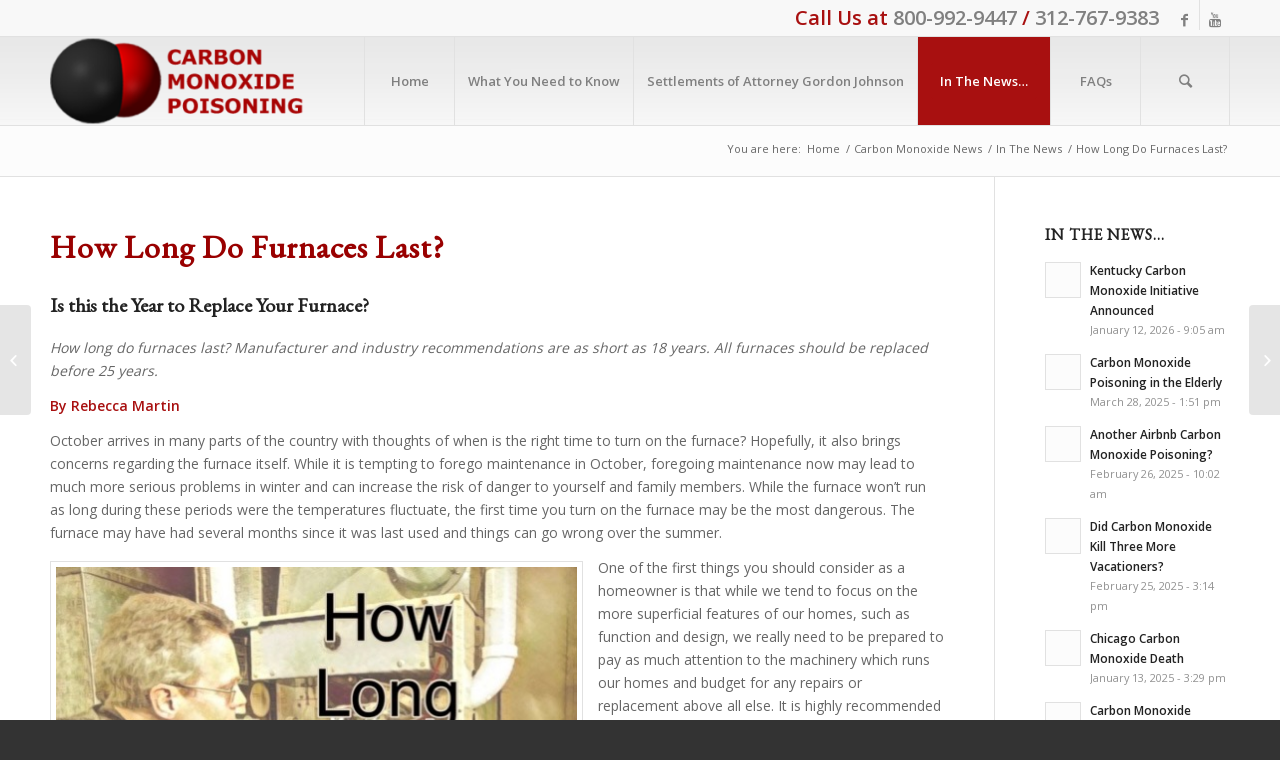

--- FILE ---
content_type: text/html; charset=UTF-8
request_url: https://carbonmonoxide.com/2023/10/how-long-do-furnaces-last.html
body_size: 22774
content:
<!DOCTYPE html><html
lang=en-US class="html_stretched responsive av-preloader-disabled av-default-lightbox  html_header_top html_logo_left html_main_nav_header html_menu_right html_slim html_header_sticky html_header_shrinking html_header_topbar_active html_mobile_menu_tablet html_header_searchicon html_content_align_center html_header_unstick_top_disabled html_header_stretch_disabled html_elegant-blog html_modern-blog html_av-overlay-full html_av-submenu-noclone html_entry_id_5188 av-no-preview html_text_menu_active "><head><meta
charset="UTF-8"><meta
name="viewport" content="width=device-width, initial-scale=1, maximum-scale=1"><meta
name='robots' content='index, follow, max-image-preview:large, max-snippet:-1, max-video-preview:-1'><title>How Long Do Furnaces Last? - Carbon Monoxide Poisoning</title><meta
name="description" content="How long do furnaces last? Manufacturer and industry recommendations are as short as 18 years. All should be replaced before 25 years."><link
rel=canonical href=https://carbonmonoxide.com/2023/10/how-long-do-furnaces-last.html><meta
property="og:locale" content="en_US"><meta
property="og:type" content="article"><meta
property="og:title" content="How Long Do Furnaces Last? - Carbon Monoxide Poisoning"><meta
property="og:description" content="How long do furnaces last? Manufacturer and industry recommendations are as short as 18 years. All should be replaced before 25 years."><meta
property="og:url" content="https://carbonmonoxide.com/2023/10/how-long-do-furnaces-last.html"><meta
property="og:site_name" content="Carbon Monoxide Poisoning"><meta
property="article:publisher" content="https://www.facebook.com/BrainInjuryLawGroup/"><meta
property="article:published_time" content="2023-10-11T17:01:11+00:00"><meta
property="article:modified_time" content="2023-11-13T19:39:09+00:00"><meta
property="og:image" content="https://carbonmonoxide.com/wp-content/uploads/2023/10/How-Long-do-Furnaces-Last.jpg"><meta
name="author" content="Attorney Gordon Johnson"><meta
name="twitter:card" content="summary_large_image"><meta
name="twitter:label1" content="Written by"><meta
name="twitter:data1" content="Attorney Gordon Johnson"><meta
name="twitter:label2" content="Est. reading time"><meta
name="twitter:data2" content="10 minutes"> <script type=application/ld+json class=yoast-schema-graph>{"@context":"https://schema.org","@graph":[{"@type":"Article","@id":"https://carbonmonoxide.com/2023/10/how-long-do-furnaces-last.html#article","isPartOf":{"@id":"https://carbonmonoxide.com/2023/10/how-long-do-furnaces-last.html"},"author":{"name":"Attorney Gordon Johnson","@id":"https://carbonmonoxide.com/#/schema/person/0c1be2d78c1b2388066b8aec17c598a2"},"headline":"How Long Do Furnaces Last?","datePublished":"2023-10-11T17:01:11+00:00","dateModified":"2023-11-13T19:39:09+00:00","mainEntityOfPage":{"@id":"https://carbonmonoxide.com/2023/10/how-long-do-furnaces-last.html"},"wordCount":2123,"commentCount":0,"publisher":{"@id":"https://carbonmonoxide.com/#organization"},"image":{"@id":"https://carbonmonoxide.com/2023/10/how-long-do-furnaces-last.html#primaryimage"},"thumbnailUrl":"https://carbonmonoxide.com/wp-content/uploads/2023/10/How-Long-do-Furnaces-Last.jpg","articleSection":["In The News"],"inLanguage":"en-US","potentialAction":[{"@type":"CommentAction","name":"Comment","target":["https://carbonmonoxide.com/2023/10/how-long-do-furnaces-last.html#respond"]}]},{"@type":"WebPage","@id":"https://carbonmonoxide.com/2023/10/how-long-do-furnaces-last.html","url":"https://carbonmonoxide.com/2023/10/how-long-do-furnaces-last.html","name":"How Long Do Furnaces Last? - Carbon Monoxide Poisoning","isPartOf":{"@id":"https://carbonmonoxide.com/#website"},"primaryImageOfPage":{"@id":"https://carbonmonoxide.com/2023/10/how-long-do-furnaces-last.html#primaryimage"},"image":{"@id":"https://carbonmonoxide.com/2023/10/how-long-do-furnaces-last.html#primaryimage"},"thumbnailUrl":"https://carbonmonoxide.com/wp-content/uploads/2023/10/How-Long-do-Furnaces-Last.jpg","datePublished":"2023-10-11T17:01:11+00:00","dateModified":"2023-11-13T19:39:09+00:00","description":"How long do furnaces last? Manufacturer and industry recommendations are as short as 18 years. All should be replaced before 25 years.","breadcrumb":{"@id":"https://carbonmonoxide.com/2023/10/how-long-do-furnaces-last.html#breadcrumb"},"inLanguage":"en-US","potentialAction":[{"@type":"ReadAction","target":["https://carbonmonoxide.com/2023/10/how-long-do-furnaces-last.html"]}]},{"@type":"ImageObject","inLanguage":"en-US","@id":"https://carbonmonoxide.com/2023/10/how-long-do-furnaces-last.html#primaryimage","url":"https://carbonmonoxide.com/wp-content/uploads/2023/10/How-Long-do-Furnaces-Last.jpg","contentUrl":"https://carbonmonoxide.com/wp-content/uploads/2023/10/How-Long-do-Furnaces-Last.jpg","width":523,"height":401},{"@type":"BreadcrumbList","@id":"https://carbonmonoxide.com/2023/10/how-long-do-furnaces-last.html#breadcrumb","itemListElement":[{"@type":"ListItem","position":1,"name":"Home","item":"https://carbonmonoxide.com/carbon-monoxide-alarming-get-out"},{"@type":"ListItem","position":2,"name":"How Long Do Furnaces Last?"}]},{"@type":"WebSite","@id":"https://carbonmonoxide.com/#website","url":"https://carbonmonoxide.com/","name":"Carbon Monoxide Poisoning","description":"","publisher":{"@id":"https://carbonmonoxide.com/#organization"},"potentialAction":[{"@type":"SearchAction","target":{"@type":"EntryPoint","urlTemplate":"https://carbonmonoxide.com/?s={search_term_string}"},"query-input":{"@type":"PropertyValueSpecification","valueRequired":true,"valueName":"search_term_string"}}],"inLanguage":"en-US"},{"@type":"Organization","@id":"https://carbonmonoxide.com/#organization","name":"The Brain Injury Law Group","url":"https://carbonmonoxide.com/","logo":{"@type":"ImageObject","inLanguage":"en-US","@id":"https://carbonmonoxide.com/#/schema/logo/image/","url":"https://carbonmonoxide.com/wp-content/uploads/2017/02/logo.png","contentUrl":"https://carbonmonoxide.com/wp-content/uploads/2017/02/logo.png","width":210,"height":151,"caption":"The Brain Injury Law Group"},"image":{"@id":"https://carbonmonoxide.com/#/schema/logo/image/"},"sameAs":["https://www.facebook.com/BrainInjuryLawGroup/"]},{"@type":"Person","@id":"https://carbonmonoxide.com/#/schema/person/0c1be2d78c1b2388066b8aec17c598a2","name":"Attorney Gordon Johnson","image":{"@type":"ImageObject","inLanguage":"en-US","@id":"https://carbonmonoxide.com/#/schema/person/image/","url":"https://secure.gravatar.com/avatar/ed4f3ab71dec1a856724f965e0fb35e567125a9a212a401c3cf9357dd1b8c83d?s=96&d=mm&r=g","contentUrl":"https://secure.gravatar.com/avatar/ed4f3ab71dec1a856724f965e0fb35e567125a9a212a401c3cf9357dd1b8c83d?s=96&d=mm&r=g","caption":"Attorney Gordon Johnson"},"description":"Attorney Gordon Johnson is one of the nations leading brain injury advocates. He is Past-Chair of the TBILG, a national group of more than 150 brain injury advocates. He has spoken at numerous brain injury seminars and is the author of some of the most read brain injury web pages on the internet.","sameAs":["http://gordonjohnson.com"],"url":"https://carbonmonoxide.com/author/gjohnson"}]}</script> <link
rel=alternate type=application/rss+xml title="Carbon Monoxide Poisoning &raquo; Feed" href=https://carbonmonoxide.com/feed><link
rel=alternate type=application/rss+xml title="Carbon Monoxide Poisoning &raquo; Comments Feed" href=https://carbonmonoxide.com/comments/feed><link
rel=alternate type=application/rss+xml title="Carbon Monoxide Poisoning &raquo; How Long Do Furnaces Last? Comments Feed" href=https://carbonmonoxide.com/2023/10/how-long-do-furnaces-last.html/feed><link
rel=alternate title="oEmbed (JSON)" type=application/json+oembed href="https://carbonmonoxide.com/wp-json/oembed/1.0/embed?url=https%3A%2F%2Fcarbonmonoxide.com%2F2023%2F10%2Fhow-long-do-furnaces-last.html"><link
rel=alternate title="oEmbed (XML)" type=text/xml+oembed href="https://carbonmonoxide.com/wp-json/oembed/1.0/embed?url=https%3A%2F%2Fcarbonmonoxide.com%2F2023%2F10%2Fhow-long-do-furnaces-last.html&#038;format=xml"><style id=wp-img-auto-sizes-contain-inline-css>img:is([sizes=auto i],[sizes^="auto," i]){contain-intrinsic-size:3000px 1500px}
/*# sourceURL=wp-img-auto-sizes-contain-inline-css */</style><style id=wp-emoji-styles-inline-css>img.wp-smiley, img.emoji {
		display: inline !important;
		border: none !important;
		box-shadow: none !important;
		height: 1em !important;
		width: 1em !important;
		margin: 0 0.07em !important;
		vertical-align: -0.1em !important;
		background: none !important;
		padding: 0 !important;
	}
/*# sourceURL=wp-emoji-styles-inline-css */</style><style id=wp-block-library-inline-css>/*<![CDATA[*/:root{--wp-block-synced-color:#7a00df;--wp-block-synced-color--rgb:122,0,223;--wp-bound-block-color:var(--wp-block-synced-color);--wp-editor-canvas-background:#ddd;--wp-admin-theme-color:#007cba;--wp-admin-theme-color--rgb:0,124,186;--wp-admin-theme-color-darker-10:#006ba1;--wp-admin-theme-color-darker-10--rgb:0,107,160.5;--wp-admin-theme-color-darker-20:#005a87;--wp-admin-theme-color-darker-20--rgb:0,90,135;--wp-admin-border-width-focus:2px}@media (min-resolution:192dpi){:root{--wp-admin-border-width-focus:1.5px}}.wp-element-button{cursor:pointer}:root .has-very-light-gray-background-color{background-color:#eee}:root .has-very-dark-gray-background-color{background-color:#313131}:root .has-very-light-gray-color{color:#eee}:root .has-very-dark-gray-color{color:#313131}:root .has-vivid-green-cyan-to-vivid-cyan-blue-gradient-background{background:linear-gradient(135deg,#00d084,#0693e3)}:root .has-purple-crush-gradient-background{background:linear-gradient(135deg,#34e2e4,#4721fb 50%,#ab1dfe)}:root .has-hazy-dawn-gradient-background{background:linear-gradient(135deg,#faaca8,#dad0ec)}:root .has-subdued-olive-gradient-background{background:linear-gradient(135deg,#fafae1,#67a671)}:root .has-atomic-cream-gradient-background{background:linear-gradient(135deg,#fdd79a,#004a59)}:root .has-nightshade-gradient-background{background:linear-gradient(135deg,#330968,#31cdcf)}:root .has-midnight-gradient-background{background:linear-gradient(135deg,#020381,#2874fc)}:root{--wp--preset--font-size--normal:16px;--wp--preset--font-size--huge:42px}.has-regular-font-size{font-size:1em}.has-larger-font-size{font-size:2.625em}.has-normal-font-size{font-size:var(--wp--preset--font-size--normal)}.has-huge-font-size{font-size:var(--wp--preset--font-size--huge)}.has-text-align-center{text-align:center}.has-text-align-left{text-align:left}.has-text-align-right{text-align:right}.has-fit-text{white-space:nowrap!important}#end-resizable-editor-section{display:none}.aligncenter{clear:both}.items-justified-left{justify-content:flex-start}.items-justified-center{justify-content:center}.items-justified-right{justify-content:flex-end}.items-justified-space-between{justify-content:space-between}.screen-reader-text{border:0;clip-path:inset(50%);height:1px;margin:-1px;overflow:hidden;padding:0;position:absolute;width:1px;word-wrap:normal!important}.screen-reader-text:focus{background-color:#ddd;clip-path:none;color:#444;display:block;font-size:1em;height:auto;left:5px;line-height:normal;padding:15px 23px 14px;text-decoration:none;top:5px;width:auto;z-index:100000}html :where(.has-border-color){border-style:solid}html :where([style*=border-top-color]){border-top-style:solid}html :where([style*=border-right-color]){border-right-style:solid}html :where([style*=border-bottom-color]){border-bottom-style:solid}html :where([style*=border-left-color]){border-left-style:solid}html :where([style*=border-width]){border-style:solid}html :where([style*=border-top-width]){border-top-style:solid}html :where([style*=border-right-width]){border-right-style:solid}html :where([style*=border-bottom-width]){border-bottom-style:solid}html :where([style*=border-left-width]){border-left-style:solid}html :where(img[class*=wp-image-]){height:auto;max-width:100%}:where(figure){margin:0 0 1em}html :where(.is-position-sticky){--wp-admin--admin-bar--position-offset:var(--wp-admin--admin-bar--height,0px)}@media screen and (max-width:600px){html :where(.is-position-sticky){--wp-admin--admin-bar--position-offset:0px}}

/*# sourceURL=wp-block-library-inline-css *//*]]>*/</style><style id=global-styles-inline-css>/*<![CDATA[*/:root{--wp--preset--aspect-ratio--square: 1;--wp--preset--aspect-ratio--4-3: 4/3;--wp--preset--aspect-ratio--3-4: 3/4;--wp--preset--aspect-ratio--3-2: 3/2;--wp--preset--aspect-ratio--2-3: 2/3;--wp--preset--aspect-ratio--16-9: 16/9;--wp--preset--aspect-ratio--9-16: 9/16;--wp--preset--color--black: #000000;--wp--preset--color--cyan-bluish-gray: #abb8c3;--wp--preset--color--white: #ffffff;--wp--preset--color--pale-pink: #f78da7;--wp--preset--color--vivid-red: #cf2e2e;--wp--preset--color--luminous-vivid-orange: #ff6900;--wp--preset--color--luminous-vivid-amber: #fcb900;--wp--preset--color--light-green-cyan: #7bdcb5;--wp--preset--color--vivid-green-cyan: #00d084;--wp--preset--color--pale-cyan-blue: #8ed1fc;--wp--preset--color--vivid-cyan-blue: #0693e3;--wp--preset--color--vivid-purple: #9b51e0;--wp--preset--gradient--vivid-cyan-blue-to-vivid-purple: linear-gradient(135deg,rgb(6,147,227) 0%,rgb(155,81,224) 100%);--wp--preset--gradient--light-green-cyan-to-vivid-green-cyan: linear-gradient(135deg,rgb(122,220,180) 0%,rgb(0,208,130) 100%);--wp--preset--gradient--luminous-vivid-amber-to-luminous-vivid-orange: linear-gradient(135deg,rgb(252,185,0) 0%,rgb(255,105,0) 100%);--wp--preset--gradient--luminous-vivid-orange-to-vivid-red: linear-gradient(135deg,rgb(255,105,0) 0%,rgb(207,46,46) 100%);--wp--preset--gradient--very-light-gray-to-cyan-bluish-gray: linear-gradient(135deg,rgb(238,238,238) 0%,rgb(169,184,195) 100%);--wp--preset--gradient--cool-to-warm-spectrum: linear-gradient(135deg,rgb(74,234,220) 0%,rgb(151,120,209) 20%,rgb(207,42,186) 40%,rgb(238,44,130) 60%,rgb(251,105,98) 80%,rgb(254,248,76) 100%);--wp--preset--gradient--blush-light-purple: linear-gradient(135deg,rgb(255,206,236) 0%,rgb(152,150,240) 100%);--wp--preset--gradient--blush-bordeaux: linear-gradient(135deg,rgb(254,205,165) 0%,rgb(254,45,45) 50%,rgb(107,0,62) 100%);--wp--preset--gradient--luminous-dusk: linear-gradient(135deg,rgb(255,203,112) 0%,rgb(199,81,192) 50%,rgb(65,88,208) 100%);--wp--preset--gradient--pale-ocean: linear-gradient(135deg,rgb(255,245,203) 0%,rgb(182,227,212) 50%,rgb(51,167,181) 100%);--wp--preset--gradient--electric-grass: linear-gradient(135deg,rgb(202,248,128) 0%,rgb(113,206,126) 100%);--wp--preset--gradient--midnight: linear-gradient(135deg,rgb(2,3,129) 0%,rgb(40,116,252) 100%);--wp--preset--font-size--small: 13px;--wp--preset--font-size--medium: 20px;--wp--preset--font-size--large: 36px;--wp--preset--font-size--x-large: 42px;--wp--preset--spacing--20: 0.44rem;--wp--preset--spacing--30: 0.67rem;--wp--preset--spacing--40: 1rem;--wp--preset--spacing--50: 1.5rem;--wp--preset--spacing--60: 2.25rem;--wp--preset--spacing--70: 3.38rem;--wp--preset--spacing--80: 5.06rem;--wp--preset--shadow--natural: 6px 6px 9px rgba(0, 0, 0, 0.2);--wp--preset--shadow--deep: 12px 12px 50px rgba(0, 0, 0, 0.4);--wp--preset--shadow--sharp: 6px 6px 0px rgba(0, 0, 0, 0.2);--wp--preset--shadow--outlined: 6px 6px 0px -3px rgb(255, 255, 255), 6px 6px rgb(0, 0, 0);--wp--preset--shadow--crisp: 6px 6px 0px rgb(0, 0, 0);}:where(.is-layout-flex){gap: 0.5em;}:where(.is-layout-grid){gap: 0.5em;}body .is-layout-flex{display: flex;}.is-layout-flex{flex-wrap: wrap;align-items: center;}.is-layout-flex > :is(*, div){margin: 0;}body .is-layout-grid{display: grid;}.is-layout-grid > :is(*, div){margin: 0;}:where(.wp-block-columns.is-layout-flex){gap: 2em;}:where(.wp-block-columns.is-layout-grid){gap: 2em;}:where(.wp-block-post-template.is-layout-flex){gap: 1.25em;}:where(.wp-block-post-template.is-layout-grid){gap: 1.25em;}.has-black-color{color: var(--wp--preset--color--black) !important;}.has-cyan-bluish-gray-color{color: var(--wp--preset--color--cyan-bluish-gray) !important;}.has-white-color{color: var(--wp--preset--color--white) !important;}.has-pale-pink-color{color: var(--wp--preset--color--pale-pink) !important;}.has-vivid-red-color{color: var(--wp--preset--color--vivid-red) !important;}.has-luminous-vivid-orange-color{color: var(--wp--preset--color--luminous-vivid-orange) !important;}.has-luminous-vivid-amber-color{color: var(--wp--preset--color--luminous-vivid-amber) !important;}.has-light-green-cyan-color{color: var(--wp--preset--color--light-green-cyan) !important;}.has-vivid-green-cyan-color{color: var(--wp--preset--color--vivid-green-cyan) !important;}.has-pale-cyan-blue-color{color: var(--wp--preset--color--pale-cyan-blue) !important;}.has-vivid-cyan-blue-color{color: var(--wp--preset--color--vivid-cyan-blue) !important;}.has-vivid-purple-color{color: var(--wp--preset--color--vivid-purple) !important;}.has-black-background-color{background-color: var(--wp--preset--color--black) !important;}.has-cyan-bluish-gray-background-color{background-color: var(--wp--preset--color--cyan-bluish-gray) !important;}.has-white-background-color{background-color: var(--wp--preset--color--white) !important;}.has-pale-pink-background-color{background-color: var(--wp--preset--color--pale-pink) !important;}.has-vivid-red-background-color{background-color: var(--wp--preset--color--vivid-red) !important;}.has-luminous-vivid-orange-background-color{background-color: var(--wp--preset--color--luminous-vivid-orange) !important;}.has-luminous-vivid-amber-background-color{background-color: var(--wp--preset--color--luminous-vivid-amber) !important;}.has-light-green-cyan-background-color{background-color: var(--wp--preset--color--light-green-cyan) !important;}.has-vivid-green-cyan-background-color{background-color: var(--wp--preset--color--vivid-green-cyan) !important;}.has-pale-cyan-blue-background-color{background-color: var(--wp--preset--color--pale-cyan-blue) !important;}.has-vivid-cyan-blue-background-color{background-color: var(--wp--preset--color--vivid-cyan-blue) !important;}.has-vivid-purple-background-color{background-color: var(--wp--preset--color--vivid-purple) !important;}.has-black-border-color{border-color: var(--wp--preset--color--black) !important;}.has-cyan-bluish-gray-border-color{border-color: var(--wp--preset--color--cyan-bluish-gray) !important;}.has-white-border-color{border-color: var(--wp--preset--color--white) !important;}.has-pale-pink-border-color{border-color: var(--wp--preset--color--pale-pink) !important;}.has-vivid-red-border-color{border-color: var(--wp--preset--color--vivid-red) !important;}.has-luminous-vivid-orange-border-color{border-color: var(--wp--preset--color--luminous-vivid-orange) !important;}.has-luminous-vivid-amber-border-color{border-color: var(--wp--preset--color--luminous-vivid-amber) !important;}.has-light-green-cyan-border-color{border-color: var(--wp--preset--color--light-green-cyan) !important;}.has-vivid-green-cyan-border-color{border-color: var(--wp--preset--color--vivid-green-cyan) !important;}.has-pale-cyan-blue-border-color{border-color: var(--wp--preset--color--pale-cyan-blue) !important;}.has-vivid-cyan-blue-border-color{border-color: var(--wp--preset--color--vivid-cyan-blue) !important;}.has-vivid-purple-border-color{border-color: var(--wp--preset--color--vivid-purple) !important;}.has-vivid-cyan-blue-to-vivid-purple-gradient-background{background: var(--wp--preset--gradient--vivid-cyan-blue-to-vivid-purple) !important;}.has-light-green-cyan-to-vivid-green-cyan-gradient-background{background: var(--wp--preset--gradient--light-green-cyan-to-vivid-green-cyan) !important;}.has-luminous-vivid-amber-to-luminous-vivid-orange-gradient-background{background: var(--wp--preset--gradient--luminous-vivid-amber-to-luminous-vivid-orange) !important;}.has-luminous-vivid-orange-to-vivid-red-gradient-background{background: var(--wp--preset--gradient--luminous-vivid-orange-to-vivid-red) !important;}.has-very-light-gray-to-cyan-bluish-gray-gradient-background{background: var(--wp--preset--gradient--very-light-gray-to-cyan-bluish-gray) !important;}.has-cool-to-warm-spectrum-gradient-background{background: var(--wp--preset--gradient--cool-to-warm-spectrum) !important;}.has-blush-light-purple-gradient-background{background: var(--wp--preset--gradient--blush-light-purple) !important;}.has-blush-bordeaux-gradient-background{background: var(--wp--preset--gradient--blush-bordeaux) !important;}.has-luminous-dusk-gradient-background{background: var(--wp--preset--gradient--luminous-dusk) !important;}.has-pale-ocean-gradient-background{background: var(--wp--preset--gradient--pale-ocean) !important;}.has-electric-grass-gradient-background{background: var(--wp--preset--gradient--electric-grass) !important;}.has-midnight-gradient-background{background: var(--wp--preset--gradient--midnight) !important;}.has-small-font-size{font-size: var(--wp--preset--font-size--small) !important;}.has-medium-font-size{font-size: var(--wp--preset--font-size--medium) !important;}.has-large-font-size{font-size: var(--wp--preset--font-size--large) !important;}.has-x-large-font-size{font-size: var(--wp--preset--font-size--x-large) !important;}
/*# sourceURL=global-styles-inline-css *//*]]>*/</style><style id=classic-theme-styles-inline-css>/*! This file is auto-generated */
.wp-block-button__link{color:#fff;background-color:#32373c;border-radius:9999px;box-shadow:none;text-decoration:none;padding:calc(.667em + 2px) calc(1.333em + 2px);font-size:1.125em}.wp-block-file__button{background:#32373c;color:#fff;text-decoration:none}
/*# sourceURL=/wp-includes/css/classic-themes.min.css */</style><link
rel=stylesheet href=https://carbonmonoxide.com/wp-content/cache/minify/1b77c.css media=all> <script src=https://carbonmonoxide.com/wp-content/cache/minify/818c0.js></script> <link
rel=https://api.w.org/ href=https://carbonmonoxide.com/wp-json/ ><link
rel=alternate title=JSON type=application/json href=https://carbonmonoxide.com/wp-json/wp/v2/posts/5188><link
rel=EditURI type=application/rsd+xml title=RSD href=https://carbonmonoxide.com/xmlrpc.php?rsd><link
rel=shortlink href='https://carbonmonoxide.com/?p=5188'> <script>(function(url){
	if(/(?:Chrome\/26\.0\.1410\.63 Safari\/537\.31|WordfenceTestMonBot)/.test(navigator.userAgent)){ return; }
	var addEvent = function(evt, handler) {
		if (window.addEventListener) {
			document.addEventListener(evt, handler, false);
		} else if (window.attachEvent) {
			document.attachEvent('on' + evt, handler);
		}
	};
	var removeEvent = function(evt, handler) {
		if (window.removeEventListener) {
			document.removeEventListener(evt, handler, false);
		} else if (window.detachEvent) {
			document.detachEvent('on' + evt, handler);
		}
	};
	var evts = 'contextmenu dblclick drag dragend dragenter dragleave dragover dragstart drop keydown keypress keyup mousedown mousemove mouseout mouseover mouseup mousewheel scroll'.split(' ');
	var logHuman = function() {
		if (window.wfLogHumanRan) { return; }
		window.wfLogHumanRan = true;
		var wfscr = document.createElement('script');
		wfscr.type = 'text/javascript';
		wfscr.async = true;
		wfscr.src = url + '&r=' + Math.random();
		(document.getElementsByTagName('head')[0]||document.getElementsByTagName('body')[0]).appendChild(wfscr);
		for (var i = 0; i < evts.length; i++) {
			removeEvent(evts[i], logHuman);
		}
	};
	for (var i = 0; i < evts.length; i++) {
		addEvent(evts[i], logHuman);
	}
})('//carbonmonoxide.com/?wordfence_lh=1&hid=63A5A89EF263D712D9718EA874A933E9');</script><link
rel=profile href=http://gmpg.org/xfn/11><link
rel=alternate type=application/rss+xml title="Carbon Monoxide Poisoning RSS2 Feed" href=https://carbonmonoxide.com/feed><link
rel=pingback href=https://carbonmonoxide.com/xmlrpc.php>
<!--[if lt IE 9]><script src=https://carbonmonoxide.com/wp-content/themes/enfold/js/html5shiv.js></script><![endif]--><link
rel=icon href=https://carbonmonoxide.com/wp-content/uploads/2017/02/comodule-300x300.png type=image/png> <script>'use strict';var avia_is_mobile=!1;if(/Android|webOS|iPhone|iPad|iPod|BlackBerry|IEMobile|Opera Mini/i.test(navigator.userAgent)&&'ontouchstart' in document.documentElement){avia_is_mobile=!0;document.documentElement.className+=' avia_mobile '}
else{document.documentElement.className+=' avia_desktop '};document.documentElement.className+=' js_active ';(function(){var e=['-webkit-','-moz-','-ms-',''],n='';for(var t in e){if(e[t]+'transform' in document.documentElement.style){document.documentElement.className+=' avia_transform ';n=e[t]+'transform'};if(e[t]+'perspective' in document.documentElement.style)document.documentElement.className+=' avia_transform3d '};if(typeof document.getElementsByClassName=='function'&&typeof document.documentElement.getBoundingClientRect=='function'&&avia_is_mobile==!1){if(n&&window.innerHeight>0){setTimeout(function(){var e=0,o={},a=0,t=document.getElementsByClassName('av-parallax'),i=window.pageYOffset||document.documentElement.scrollTop;for(e=0;e<t.length;e++){t[e].style.top='0px';o=t[e].getBoundingClientRect();a=Math.ceil((window.innerHeight+i-o.top)*0.3);t[e].style[n]='translate(0px, '+a+'px)';t[e].style.top='auto';t[e].className+=' enabled-parallax '}},50)}}})();</script><link
rel=icon href=https://carbonmonoxide.com/wp-content/uploads/2017/02/comodule-36x36.png sizes=32x32><link
rel=icon href=https://carbonmonoxide.com/wp-content/uploads/2017/02/comodule-300x300.png sizes=192x192><link
rel=apple-touch-icon href=https://carbonmonoxide.com/wp-content/uploads/2017/02/comodule-180x180.png><meta
name="msapplication-TileImage" content="https://carbonmonoxide.com/wp-content/uploads/2017/02/comodule-300x300.png"><style id=wp-custom-css>.single h1 { 
	color: #990000;
	font-size: 32px !important;
	margin: 0 !important;
}
.single h2 { 
	color: #333;
	font-size: 22px !important;
	margin-top: -10px !important;
	margin-bottom: 20px;
}

.page-id-5745 .su-post-meta {
	display: none;
}

header.entry-content-header {
	margin-bottom: 30px;
}
header .page-thumb img {
	max-width: 1000px;
	width: 100%; 
	max-height: 640px;
}

.entry-content h2 {
	margin: 20px auto;
}

.entry-content h3 {
	margin: 10px 0 20px 0;
}</style><style>@font-face {font-family: 'entypo-fontello'; font-weight: normal; font-style: normal;
src: url('https://carbonmonoxide.com/wp-content/themes/enfold/config-templatebuilder/avia-template-builder/assets/fonts/entypo-fontello.eot');
src: url('https://carbonmonoxide.com/wp-content/themes/enfold/config-templatebuilder/avia-template-builder/assets/fonts/entypo-fontello.eot?#iefix') format('embedded-opentype'), 
url('https://carbonmonoxide.com/wp-content/themes/enfold/config-templatebuilder/avia-template-builder/assets/fonts/entypo-fontello.woff') format('woff'), 
url('https://carbonmonoxide.com/wp-content/themes/enfold/config-templatebuilder/avia-template-builder/assets/fonts/entypo-fontello.ttf') format('truetype'), 
url('https://carbonmonoxide.com/wp-content/themes/enfold/config-templatebuilder/avia-template-builder/assets/fonts/entypo-fontello.svg#entypo-fontello') format('svg');
} #top .avia-font-entypo-fontello, body .avia-font-entypo-fontello, html body [data-av_iconfont='entypo-fontello']:before{ font-family: 'entypo-fontello'; }</style>
 <script async src="https://www.googletagmanager.com/gtag/js?id=G-6RL0084369"></script> <script>window.dataLayer = window.dataLayer || []; function gtag(){dataLayer.push(arguments);} gtag('js', new Date()); gtag('config', 'G-6RL0084369');</script>  <script>function gtag_report_conversion(url) {
  var callback = function () {
    if (typeof(url) != 'undefined') {
      window.location = url;
    }
  };
  gtag('event', 'conversion', {
      'send_to': 'AW-941699764/oJqgCMTn3aEDELTlhMED',
      'event_callback': callback
  });
  return false;
}</script>  <script>(function(w,d,s,l,i){w[l]=w[l]||[];w[l].push({'gtm.start':new Date().getTime(),event:'gtm.js'});var f=d.getElementsByTagName(s)[0],j=d.createElement(s),dl=l!='dataLayer'?'&l='+l:'';j.async=true;j.src='https://www.googletagmanager.com/gtm.js?id='+i+dl;f.parentNode.insertBefore(j,f);})(window,document,'script','dataLayer','GTM-M8X2D7C9');</script> </head><body
id=top class="wp-singular post-template-default single single-post postid-5188 single-format-standard wp-theme-enfold  rtl_columns stretched eb_garamond open_sans" itemscope=itemscope itemtype=https://schema.org/WebPage >
<noscript><iframe
src="https://www.googletagmanager.com/ns.html?id=GTM-M8X2D7C9" height=0 width=0 style=display:none;visibility:hidden></iframe></noscript><div
id=wrap_all><header
id=header class='all_colors header_color light_bg_color  av_header_top av_logo_left av_main_nav_header av_menu_right av_slim av_header_sticky av_header_shrinking av_header_stretch_disabled av_mobile_menu_tablet av_header_searchicon av_header_unstick_top_disabled av_seperator_big_border av_bottom_nav_disabled '  role=banner itemscope=itemscope itemtype=https://schema.org/WPHeader ><div
id=header_meta class='container_wrap container_wrap_meta  av_icon_active_right av_extra_header_active av_secondary_left av_phone_active_right av_entry_id_5188'><div
class=container><ul
class='noLightbox social_bookmarks icon_count_2'><li
class='social_bookmarks_facebook av-social-link-facebook social_icon_1'><a
target=_blank href=https://www.facebook.com/BrainInjuryLawGroup/ aria-hidden=true data-av_icon= data-av_iconfont=entypo-fontello title=Facebook><span
class=avia_hidden_link_text>Facebook</span></a></li><li
class='social_bookmarks_youtube av-social-link-youtube social_icon_2'><a
target=_blank href=https://www.youtube.com/channel/UCPuhPbzzBNvp_tPom-XmRNQ aria-hidden=true data-av_icon= data-av_iconfont=entypo-fontello title=Youtube><span
class=avia_hidden_link_text>Youtube</span></a></li></ul><div
class='phone-info '><span>Call Us at <a
href=tel:800-992-9447 onclick="gtag_report_conversion('AW-941699764')">800-992-9447</a> / <a
href=tel:312-767-9383 onclick="gtag_report_conversion('AW-941699764')">312-767-9383</a></span></div></div></div><div
id=header_main class='container_wrap container_wrap_logo'><div
class='container av-logo-container'><div
class=inner-container><span
class=logo><a
href=https://carbonmonoxide.com/ ><img
height=100 width=300 src=https://carbonmonoxide.com/wp-content/uploads/2017/02/co-site-logo-300x104.png alt='Carbon Monoxide Poisoning'></a></span><nav
class=main_menu data-selectname='Select a page'  role=navigation itemscope=itemscope itemtype=https://schema.org/SiteNavigationElement ><div
class="avia-menu av-main-nav-wrap"><ul
id=avia-menu class="menu av-main-nav"><li
id=menu-item-25 class="menu-item menu-item-type-post_type menu-item-object-page menu-item-home menu-item-top-level menu-item-top-level-1"><a
href=https://carbonmonoxide.com/ itemprop=url><span
class=avia-bullet></span><span
class=avia-menu-text>Home</span><span
class=avia-menu-fx><span
class=avia-arrow-wrap><span
class=avia-arrow></span></span></span></a></li>
<li
id=menu-item-2323 class="menu-item menu-item-type-custom menu-item-object-custom menu-item-has-children menu-item-mega-parent  menu-item-top-level menu-item-top-level-2"><a
href=# itemprop=url><span
class=avia-bullet></span><span
class=avia-menu-text>What You Need to Know</span><span
class=avia-menu-fx><span
class=avia-arrow-wrap><span
class=avia-arrow></span></span></span></a><div
class='avia_mega_div avia_mega3 nine units'><ul
class=sub-menu>
<li
id=menu-item-2414 class="menu-item menu-item-type-custom menu-item-object-custom menu-item-has-children avia_mega_menu_columns_3 three units  avia_mega_menu_columns_first"><span
class='mega_menu_title heading-color av-special-font'>Where Can It Happen</span><ul
class=sub-menu>
<li
id=menu-item-2317 class="menu-item menu-item-type-post_type menu-item-object-page menu-item-has-children"><a
href=https://carbonmonoxide.com/carbon-monoxide-indoors-will-cause-poisoning itemprop=url><span
class=avia-bullet></span><span
class=avia-menu-text>Exposure Indoors</span></a><ul
class=sub-menu>
<li
id=menu-item-3335 class="menu-item menu-item-type-post_type menu-item-object-page"><a
href=https://carbonmonoxide.com/furnaces-cause-carbon-monoxide itemprop=url><span
class=avia-bullet></span><span
class=avia-menu-text>Furnaces Cause Carbon Monoxide Poisoning</span></a></li>
<li
id=menu-item-2349 class="menu-item menu-item-type-post_type menu-item-object-page"><a
href=https://carbonmonoxide.com/negative-pressure-carbon-monoxide-poisoning itemprop=url><span
class=avia-bullet></span><span
class=avia-menu-text>Danger of Negative Pressure Key</span></a></li></ul>
</li>
<li
id=menu-item-2370 class="menu-item menu-item-type-post_type menu-item-object-page menu-item-has-children"><a
href=https://carbonmonoxide.com/carbon-monoxide-detectors-required-safety itemprop=url><span
class=avia-bullet></span><span
class=avia-menu-text>Carbon Monoxide Detectors are Required for Safety</span></a><ul
class=sub-menu>
<li
id=menu-item-6237 class="menu-item menu-item-type-post_type menu-item-object-page"><a
href=https://carbonmonoxide.com/carbon-monoxide-in-hotels itemprop=url><span
class=avia-bullet></span><span
class=avia-menu-text>Carbon Monoxide in Hotels</span></a></li>
<li
id=menu-item-6188 class="menu-item menu-item-type-post_type menu-item-object-page menu-item-has-children"><a
href=https://carbonmonoxide.com/faqs/how-does-carbon-monoxide-poisoning-in-apartment-complexes-happen itemprop=url><span
class=avia-bullet></span><span
class=avia-menu-text>Carbon Monoxide in Apartments</span></a><ul
class=sub-menu>
<li
id=menu-item-3708 class="menu-item menu-item-type-post_type menu-item-object-page"><a
href=https://carbonmonoxide.com/can-i-sue-landlord-for-carbon-monoxide-poisoning itemprop=url><span
class=avia-bullet></span><span
class=avia-menu-text>Can I Sue My Landlord for Carbon Monoxide Poisoning</span></a></li></ul>
</li></ul>
</li></ul>
</li>
<li
id=menu-item-2334 class="menu-item menu-item-type-custom menu-item-object-custom menu-item-has-children avia_mega_menu_columns_3 three units "><span
class='mega_menu_title heading-color av-special-font'>Symptoms and Causes</span><ul
class=sub-menu>
<li
id=menu-item-2322 class="menu-item menu-item-type-post_type menu-item-object-page"><a
href=https://carbonmonoxide.com/symptoms-of-carbon-monoxide-exposure-can-confused-causes itemprop=url><span
class=avia-bullet></span><span
class=avia-menu-text>Symptoms or Other Causes</span></a></li>
<li
id=menu-item-3333 class="menu-item menu-item-type-post_type menu-item-object-page"><a
href=https://carbonmonoxide.com/chronic-carbon-monoxide-poisoning itemprop=url><span
class=avia-bullet></span><span
class=avia-menu-text>Chronic Carbon Monoxide Poisoning</span></a></li>
<li
id=menu-item-2327 class="menu-item menu-item-type-post_type menu-item-object-page"><a
href=https://carbonmonoxide.com/brain-damage-from-carbon-monoxide-poisoning itemprop=url><span
class=avia-bullet></span><span
class=avia-menu-text>Brain Damage from Carbon Monoxide Poisoning</span></a></li>
<li
id=menu-item-3334 class="menu-item menu-item-type-post_type menu-item-object-page"><a
href=https://carbonmonoxide.com/dns-result-carbon-monoxide-poisoning itemprop=url><span
class=avia-bullet></span><span
class=avia-menu-text>DNS as a Result of Carbon Monoxide Poisoning</span></a></li>
<li
id=menu-item-3728 class="menu-item menu-item-type-post_type menu-item-object-page"><a
href=https://carbonmonoxide.com/mri-for-carbon-monoxide-diagnosis-is-making-strides itemprop=url><span
class=avia-bullet></span><span
class=avia-menu-text>MRI for Carbon Monoxide Diagnosis is Making Strides</span></a></li></ul>
</li>
<li
id=menu-item-2350 class="menu-item menu-item-type-post_type menu-item-object-page menu-item-has-children avia_mega_menu_columns_3 three units avia_mega_menu_columns_last"><span
class='mega_menu_title heading-color av-special-font'><a
href=https://carbonmonoxide.com/carbon-monoxide-lawsuits>Carbon Monoxide Lawsuits</a></span><ul
class=sub-menu>
<li
id=menu-item-3339 class="menu-item menu-item-type-post_type menu-item-object-page"><a
href=https://carbonmonoxide.com/carbon-monoxide-lawsuits itemprop=url><span
class=avia-bullet></span><span
class=avia-menu-text>Carbon Monoxide Lawsuits</span></a></li>
<li
id=menu-item-3337 class="menu-item menu-item-type-post_type menu-item-object-page"><a
href=https://carbonmonoxide.com/chicago-carbon-monoxide-attorney itemprop=url><span
class=avia-bullet></span><span
class=avia-menu-text>Chicago Carbon Monoxide Attorney</span></a></li>
<li
id=menu-item-3338 class="menu-item menu-item-type-post_type menu-item-object-page"><a
href=https://carbonmonoxide.com/carbon-monoxide-attorney-gordon-johnson itemprop=url><span
class=avia-bullet></span><span
class=avia-menu-text>Carbon Monoxide Attorney Gordon Johnson</span></a></li></ul>
</li></ul></div>
</li>
<li
id=menu-item-3621 class="menu-item menu-item-type-post_type menu-item-object-page menu-item-top-level menu-item-top-level-3"><a
href=https://carbonmonoxide.com/carbon-monoxide-settlements-of-attorney-gordon-johnson itemprop=url><span
class=avia-bullet></span><span
class=avia-menu-text>Settlements of Attorney Gordon Johnson</span><span
class=avia-menu-fx><span
class=avia-arrow-wrap><span
class=avia-arrow></span></span></span></a></li>
<li
id=menu-item-2304 class="menu-item menu-item-type-post_type menu-item-object-page current_page_parent av-menu-button av-menu-button-colored menu-item-mega-parent  menu-item-top-level menu-item-top-level-4 current-menu-item"><a
href=https://carbonmonoxide.com/news itemprop=url><span
class=avia-bullet></span><span
class=avia-menu-text>In The News&#8230;</span><span
class=avia-menu-subtext>Listing of Recent Articles, News and Literature Relating to Carbon Monoxide</span><span
class=avia-menu-fx><span
class=avia-arrow-wrap><span
class=avia-arrow></span></span></span></a></li>
<li
id=menu-item-5808 class="menu-item menu-item-type-post_type menu-item-object-page menu-item-has-children menu-item-mega-parent  menu-item-top-level menu-item-top-level-5"><a
href=https://carbonmonoxide.com/faqs itemprop=url><span
class=avia-bullet></span><span
class=avia-menu-text>FAQs</span><span
class=avia-menu-fx><span
class=avia-arrow-wrap><span
class=avia-arrow></span></span></span></a><div
class='avia_mega_div avia_mega4 twelve units'><ul
class=sub-menu>
<li
id=menu-item-6179 class="menu-item menu-item-type-custom menu-item-object-custom menu-item-has-children avia_mega_menu_columns_4 three units  avia_mega_menu_columns_first"><ul
class=sub-menu>
<li
id=menu-item-6156 class="menu-item menu-item-type-post_type menu-item-object-page"><a
href=https://carbonmonoxide.com/faqs/are-carbon-monoxide-alarms-sensitive-enough-to-warn-of-all-carbon-monoxide-poisonings itemprop=url><span
class=avia-bullet></span><span
class=avia-menu-text>Are Carbon Monoxide Alarms Sensitive Enough to Warn of all Carbon Monoxide Poisonings?</span></a></li>
<li
id=menu-item-6157 class="menu-item menu-item-type-post_type menu-item-object-page"><a
href=https://carbonmonoxide.com/faqs/are-carbon-monoxide-alarms-sensitive-enough itemprop=url><span
class=avia-bullet></span><span
class=avia-menu-text>Are Carbon Monoxide Alarms Sensitive Enough?</span></a></li>
<li
id=menu-item-6159 class="menu-item menu-item-type-post_type menu-item-object-page"><a
href=https://carbonmonoxide.com/faqs/can-you-have-a-complete-recovery-from-carbon-monoxide-poisoning itemprop=url><span
class=avia-bullet></span><span
class=avia-menu-text>Can you have a complete recovery from carbon monoxide poisoning?</span></a></li>
<li
id=menu-item-6158 class="menu-item menu-item-type-post_type menu-item-object-page"><a
href=https://carbonmonoxide.com/faqs/can-dogs-smell-carbon-monoxide-can-humans itemprop=url><span
class=avia-bullet></span><span
class=avia-menu-text>Can dogs smell carbon monoxide? Can humans?</span></a></li>
<li
id=menu-item-6160 class="menu-item menu-item-type-post_type menu-item-object-page"><a
href=https://carbonmonoxide.com/faqs/carbon-monoxide-kills-again itemprop=url><span
class=avia-bullet></span><span
class=avia-menu-text>Carbon Monoxide Kills Again</span></a></li>
<li
id=menu-item-6161 class="menu-item menu-item-type-post_type menu-item-object-page"><a
href=https://carbonmonoxide.com/faqs/do-emts-get-poisoned-by-carbon-monoxide itemprop=url><span
class=avia-bullet></span><span
class=avia-menu-text>Do EMT’s Get Poisoned by Carbon Monoxide?</span></a></li>
<li
id=menu-item-6166 class="menu-item menu-item-type-post_type menu-item-object-page"><a
href=https://carbonmonoxide.com/faqs/how-does-carbon-monoxide-cause-brain-damage itemprop=url><span
class=avia-bullet></span><span
class=avia-menu-text>How Does Carbon Monoxide Cause Brain Damage?</span></a></li>
<li
id=menu-item-6167 class="menu-item menu-item-type-post_type menu-item-object-page"><a
href=https://carbonmonoxide.com/faqs/how-does-carbon-monoxide-poisoning-happen itemprop=url><span
class=avia-bullet></span><span
class=avia-menu-text>How does carbon monoxide poisoning happen?</span></a></li>
<li
id=menu-item-6163 class="menu-item menu-item-type-post_type menu-item-object-page"><a
href=https://carbonmonoxide.com/faqs/how-can-you-tell-if-you-have-carbon-monoxide-poisoning itemprop=url><span
class=avia-bullet></span><span
class=avia-menu-text>How can you tell if you have carbon monoxide poisoning?</span></a></li></ul>
</li>
<li
id=menu-item-6178 class="menu-item menu-item-type-custom menu-item-object-custom menu-item-has-children avia_mega_menu_columns_4 three units "><ul
class=sub-menu>
<li
id=menu-item-6162 class="menu-item menu-item-type-post_type menu-item-object-page"><a
href=https://carbonmonoxide.com/faqs/how-can-you-have-permanent-brain-damage-from-co-after-oxygen-levels-return-to-normal itemprop=url><span
class=avia-bullet></span><span
class=avia-menu-text>How can you have Permanent Brain Damage from CO after Oxygen levels return to normal?</span></a></li>
<li
id=menu-item-6164 class="menu-item menu-item-type-post_type menu-item-object-page"><a
href=https://carbonmonoxide.com/faqs/how-do-high-levels-of-carbon-monoxide-get-into-a-house itemprop=url><span
class=avia-bullet></span><span
class=avia-menu-text>How do High Levels of Carbon Monoxide get into a House?</span></a></li>
<li
id=menu-item-6165 class="menu-item menu-item-type-post_type menu-item-object-page"><a
href=https://carbonmonoxide.com/faqs/how-do-lawyers-prove-brain-damage-in-someone-who-survives-carbon-monoxide itemprop=url><span
class=avia-bullet></span><span
class=avia-menu-text>How do Lawyers Prove Brain Damage in Someone who Survives Carbon Monoxide?</span></a></li>
<li
id=menu-item-6169 class="menu-item menu-item-type-post_type menu-item-object-page"><a
href=https://carbonmonoxide.com/faqs/how-is-carbon-monoxide-created-in-a-house-furnace itemprop=url><span
class=avia-bullet></span><span
class=avia-menu-text>How is Carbon Monoxide Created in a House Furnace?</span></a></li>
<li
id=menu-item-6170 class="menu-item menu-item-type-post_type menu-item-object-page"><a
href=https://carbonmonoxide.com/faqs/how-is-carbon-monoxide-created-is-a-furnace-which-should-be-burning-clean itemprop=url><span
class=avia-bullet></span><span
class=avia-menu-text>How is Carbon Monoxide Created is a Furnace Which Should be Burning Clean?</span></a></li>
<li
id=menu-item-6171 class="menu-item menu-item-type-post_type menu-item-object-page"><a
href=https://carbonmonoxide.com/faqs/how-is-it-that-carbon-monoxide-migrated-from-my-furnace-room-into-the-rest-of-the-house itemprop=url><span
class=avia-bullet></span><span
class=avia-menu-text>How is it that carbon monoxide migrated from my furnace room into the rest of the house?</span></a></li>
<li
id=menu-item-6172 class="menu-item menu-item-type-post_type menu-item-object-page"><a
href=https://carbonmonoxide.com/faqs/how-quickly-can-carbon-monoxide-poisoning-happen itemprop=url><span
class=avia-bullet></span><span
class=avia-menu-text>How quickly can carbon monoxide poisoning happen?</span></a></li>
<li
id=menu-item-6173 class="menu-item menu-item-type-post_type menu-item-object-page"><a
href=https://carbonmonoxide.com/faqs/ive-been-exposed-to-carbon-monoxide-now-what itemprop=url><span
class=avia-bullet></span><span
class=avia-menu-text>I’ve Been Exposed to Carbon Monoxide – Now What?</span></a></li>
<li
id=menu-item-6208 class="menu-item menu-item-type-post_type menu-item-object-page"><a
href=https://carbonmonoxide.com/faqs/what-are-the-early-signs-of-carbon-monoxide-poisoning itemprop=url><span
class=avia-bullet></span><span
class=avia-menu-text>What are the early signs of carbon monoxide poisoning?</span></a></li></ul>
</li>
<li
id=menu-item-6180 class="menu-item menu-item-type-custom menu-item-object-custom menu-item-has-children avia_mega_menu_columns_4 three units "><ul
class=sub-menu>
<li
id=menu-item-6168 class="menu-item menu-item-type-post_type menu-item-object-page"><a
href=https://carbonmonoxide.com/faqs/how-does-carbon-monoxide-poisoning-in-apartment-complexes-happen itemprop=url><span
class=avia-bullet></span><span
class=avia-menu-text>How does carbon monoxide poisoning in apartment complexes happen?</span></a></li>
<li
id=menu-item-6211 class="menu-item menu-item-type-post_type menu-item-object-page"><a
href=https://carbonmonoxide.com/faqs/what-is-carbon-monoxide itemprop=url><span
class=avia-bullet></span><span
class=avia-menu-text>What is Carbon Monoxide?</span></a></li>
<li
id=menu-item-6210 class="menu-item menu-item-type-post_type menu-item-object-page"><a
href=https://carbonmonoxide.com/faqs/what-is-carbon-monoxide-poisoning itemprop=url><span
class=avia-bullet></span><span
class=avia-menu-text>What is Carbon Monoxide Poisoning?</span></a></li>
<li
id=menu-item-6209 class="menu-item menu-item-type-post_type menu-item-object-page"><a
href=https://carbonmonoxide.com/faqs/what-are-the-symptoms-of-carbon-monoxide-poisoning itemprop=url><span
class=avia-bullet></span><span
class=avia-menu-text>What are the Symptoms of Carbon Monoxide Poisoning?</span></a></li>
<li
id=menu-item-6212 class="menu-item menu-item-type-post_type menu-item-object-page"><a
href=https://carbonmonoxide.com/faqs/what-is-the-difference-between-ambient-co-levels-and-cohb-levels itemprop=url><span
class=avia-bullet></span><span
class=avia-menu-text>What is the Difference between Ambient CO Levels and COHb Levels.</span></a></li>
<li
id=menu-item-6213 class="menu-item menu-item-type-post_type menu-item-object-page"><a
href=https://carbonmonoxide.com/faqs/what-is-the-difference-between-carbon-dioxide-and-carbon-monoxide itemprop=url><span
class=avia-bullet></span><span
class=avia-menu-text>What is the difference between Carbon Dioxide and Carbon Monoxide?</span></a></li>
<li
id=menu-item-6214 class="menu-item menu-item-type-post_type menu-item-object-page"><a
href=https://carbonmonoxide.com/faqs/faq-what-is-the-difference-between-carbon-monoxide-levels-in-the-exhaust-and-carbon-monoxide-levels-in-the-ambient-air itemprop=url><span
class=avia-bullet></span><span
class=avia-menu-text>What is the difference between carbon monoxide levels in the exhaust and carbon monoxide levels in the ambient air?</span></a></li>
<li
id=menu-item-6215 class="menu-item menu-item-type-post_type menu-item-object-page"><a
href=https://carbonmonoxide.com/faqs/what-is-the-first-sign-of-carbon-monoxide-poisoning itemprop=url><span
class=avia-bullet></span><span
class=avia-menu-text>What is the first sign of carbon monoxide poisoning?</span></a></li>
<li
id=menu-item-6216 class="menu-item menu-item-type-post_type menu-item-object-page"><a
href=https://carbonmonoxide.com/faqs/what-is-the-most-common-mistake-which-causes-carbon-monoxide itemprop=url><span
class=avia-bullet></span><span
class=avia-menu-text>What is the Most Common Mistake which Causes Carbon Monoxide?</span></a></li>
<li
id=menu-item-6217 class="menu-item menu-item-type-post_type menu-item-object-page"><a
href=https://carbonmonoxide.com/faqs/what-to-do-if-carbon-monoxide-alarm-goes-off itemprop=url><span
class=avia-bullet></span><span
class=avia-menu-text>What to Do if Carbon Monoxide Alarm Goes Off?</span></a></li>
<li
id=menu-item-6218 class="menu-item menu-item-type-post_type menu-item-object-page"><a
href=https://carbonmonoxide.com/faqs/what-to-do-if-your-carbon-monoxide-detector-goes-off itemprop=url><span
class=avia-bullet></span><span
class=avia-menu-text>What to Do if Your Carbon Monoxide Detector Goes Off?</span></a></li></ul>
</li>
<li
id=menu-item-6226 class="menu-item menu-item-type-custom menu-item-object-custom menu-item-has-children avia_mega_menu_columns_4 three units avia_mega_menu_columns_last"><ul
class=sub-menu>
<li
id=menu-item-6219 class="menu-item menu-item-type-post_type menu-item-object-page"><a
href=https://carbonmonoxide.com/faqs/what-warning-of-carbon-monoxide-without-an-alarm itemprop=url><span
class=avia-bullet></span><span
class=avia-menu-text>What Warning of Carbon Monoxide without an Alarm?</span></a></li>
<li
id=menu-item-6220 class="menu-item menu-item-type-post_type menu-item-object-page"><a
href=https://carbonmonoxide.com/faqs/who-has-greatest-risks-from-carbon-monoxide-poisoning itemprop=url><span
class=avia-bullet></span><span
class=avia-menu-text>Who has Greatest Risks from Carbon Monoxide Poisoning?</span></a></li>
<li
id=menu-item-6221 class="menu-item menu-item-type-post_type menu-item-object-page"><a
href=https://carbonmonoxide.com/faqs/why-are-carbon-monoxide-detectors-important-for-where-people-dont-sleep itemprop=url><span
class=avia-bullet></span><span
class=avia-menu-text>Why are Carbon Monoxide Detectors important for where people don’t sleep?</span></a></li>
<li
id=menu-item-6222 class="menu-item menu-item-type-post_type menu-item-object-page"><a
href=https://carbonmonoxide.com/faqs/why-are-generators-such-dangerous-sources-of-carbon-monoxide itemprop=url><span
class=avia-bullet></span><span
class=avia-menu-text>Why are Generators such dangerous sources of carbon monoxide?</span></a></li>
<li
id=menu-item-6223 class="menu-item menu-item-type-post_type menu-item-object-page"><a
href=https://carbonmonoxide.com/faqs/why-carry-portable-carbon-monoxide-alarms-at-all-times itemprop=url><span
class=avia-bullet></span><span
class=avia-menu-text>Why carry portable carbon monoxide alarms at all times?</span></a></li>
<li
id=menu-item-6224 class="menu-item menu-item-type-post_type menu-item-object-page"><a
href=https://carbonmonoxide.com/faqs/why-do-portable-electric-generators-kill itemprop=url><span
class=avia-bullet></span><span
class=avia-menu-text>Why do portable electric generators kill?</span></a></li>
<li
id=menu-item-6225 class="menu-item menu-item-type-post_type menu-item-object-page"><a
href=https://carbonmonoxide.com/faqs/why-is-carbon-monoxide-dangerous itemprop=url><span
class=avia-bullet></span><span
class=avia-menu-text>Why is Carbon Monoxide Dangerous?</span></a></li>
<li
id=menu-item-3589 class="menu-item menu-item-type-post_type menu-item-object-page"><a
href=https://carbonmonoxide.com/commonly-asked-questions itemprop=url><span
class=avia-bullet></span><span
class=avia-menu-text>Commonly Asked Questions</span></a></li></ul>
</li></ul></div>
</li>
<li
id=menu-item-search class="noMobile menu-item menu-item-search-dropdown menu-item-avia-special">
<a
href="?s=" data-avia-search-tooltip="&lt;form action=&quot;https://carbonmonoxide.com/&quot; id=&quot;searchform&quot; method=&quot;get&quot; class=&quot;&quot;&gt;
&lt;div&gt;
&lt;input type=&quot;submit&quot; value=&quot;&quot; id=&quot;searchsubmit&quot; class=&quot;button avia-font-entypo-fontello&quot; /&gt;
&lt;input type=&quot;text&quot; id=&quot;s&quot; name=&quot;s&quot; value=&quot;&quot; placeholder=&#039;Search&#039; /&gt;
&lt;/div&gt;
&lt;/form&gt;" aria-hidden=true data-av_icon= data-av_iconfont=entypo-fontello><span
class=avia_hidden_link_text>Search</span></a>
</li><li
class="av-burger-menu-main menu-item-avia-special ">
<a
href=#>
<span
class="av-hamburger av-hamburger--spin av-js-hamburger">
<span
class=av-hamburger-box>
<span
class=av-hamburger-inner></span>
<strong>Menu</strong>
</span>
</span>
</a>
</li></ul></div></nav></div></div></div><div
class=header_bg></div></header><div
id=main class=all_colors data-scroll-offset=88><div
class='stretch_full container_wrap alternate_color light_bg_color empty_title  title_container'><div
class=container><div
class="breadcrumb breadcrumbs avia-breadcrumbs"><div
class=breadcrumb-trail xmlns:v=https://rdf.data-vocabulary.org/#><span
class=trail-before><span
class=breadcrumb-title>You are here:</span></span> <span><a
rel=v:url property=v:title href=https://carbonmonoxide.com title="Carbon Monoxide Poisoning"  class=trail-begin>Home</a></span> <span
class=sep>/</span> <span><a
rel=v:url property=v:title href=https://carbonmonoxide.com/news title="Carbon Monoxide News">Carbon Monoxide News</a></span> <span
class=sep>/</span> <span><a
rel=v:url property=v:title href=https://carbonmonoxide.com/category/articles>In The News</a></span> <span
class=sep>/</span> <span
class=trail-end>How Long Do Furnaces Last?</span></div></div></div></div><div
class='container_wrap container_wrap_first main_color sidebar_right'><div
class='container template-blog template-single-blog '><main
class='content units av-content-small alpha  av-blog-meta-author-disabled av-blog-meta-comments-disabled av-blog-meta-category-disabled'  role=main itemscope=itemscope itemtype=https://schema.org/Blog ><article
class='post-entry post-entry-type-standard post-entry-5188 post-loop-1 post-parity-odd post-entry-last single-big  post-5188 post type-post status-publish format-standard hentry category-articles'  itemscope=itemscope itemtype=https://schema.org/BlogPosting itemprop=blogPost ><div
class=blog-meta></div><div
class='entry-content-wrapper clearfix standard-content'><header
class=entry-content-header><div
class=av-heading-wrapper><h1 class='post-title entry-title'  itemprop="headline" >	<a
href=https://carbonmonoxide.com/2023/10/how-long-do-furnaces-last.html rel=bookmark title='Permanent Link: How Long Do Furnaces Last?'>How Long Do Furnaces Last?	<span
class='post-format-icon minor-meta'></span>	</a></h1><span
class="blog-categories minor-meta"><a
href=https://carbonmonoxide.com/category/articles rel=tag>In The News</a> </span></div><span
class=av-vertical-delimiter></span><div
class=entry-content  itemprop=text ><h3>Is this the Year to Replace Your Furnace?</h3><p><em>How long do furnaces last? Manufacturer and industry recommendations are as short as 18 years. All furnaces should be replaced before 25 years.</em></p><p><strong>By Rebecca Martin</strong></p><p>October arrives in many parts of the country with thoughts of when is the right time to turn on the furnace? Hopefully, it also brings concerns regarding the furnace itself. While it is tempting to forego maintenance in October, foregoing maintenance now may lead to much more serious problems in winter and can increase the risk of danger to yourself and family members. While the furnace won’t run as long during these periods were the temperatures fluctuate, the first time you turn on the furnace may be the most dangerous. The furnace may have had several months since it was last used and things can go wrong over the summer.</p><div
id=attachment_5197 style="width: 533px" class="wp-caption alignleft"><img
fetchpriority=high decoding=async aria-describedby=caption-attachment-5197 class="wp-image-5197 size-full" src=https://carbonmonoxide.com/wp-content/uploads/2023/10/How-Long-do-Furnaces-Last.jpg alt width=523 height=401 srcset="https://carbonmonoxide.com/wp-content/uploads/2023/10/How-Long-do-Furnaces-Last.jpg 523w, https://carbonmonoxide.com/wp-content/uploads/2023/10/How-Long-do-Furnaces-Last-300x230.jpg 300w, https://carbonmonoxide.com/wp-content/uploads/2023/10/How-Long-do-Furnaces-Last-450x345.jpg 450w" sizes="(max-width: 523px) 100vw, 523px"><p
id=caption-attachment-5197 class=wp-caption-text><em>How long do furnaces last? It depends to some degree based on the type, but generally between 18 and 25 years. If your furnace isn’t high efficiency, it almost certainly has to be replaced because it would have been made a very long time ago.</em></p></div><p>One of the first things you should consider as a homeowner is that while we tend to focus on the more superficial features of our homes, such as function and design, we really need to be prepared to pay as much attention to the machinery which runs our homes and budget for any repairs or replacement above all else. It is highly recommended for all homeowners to set aside 1-3% of their home’s value per year to address major repairs or replacements such as roof repairs, sewage and plumbing, appliances and HVAC. Ideally a home repair budget should have its own account and funneling funds into that account through an automatic transfer can insure that the money is there when needed. Often these repairs are in the thousands of dollars. If maintenance is deferred and something fails, it can be far more expensive to deal with an emergency when one has little time to inquire into all available solutions.</p><h3>How Long do Furnaces Last May Depend on Type</h3><p>There are several types of furnaces that are found in homes. Except for electric furnaces, all of them are capable of producing carbon monoxide. Carbon monoxide is a produced any time there is a fuel-burning device. So whether your furnace is gas, oil, propane or even wood; it is capable of producing carbon monoxide.</p><h3>How Long do Oil Burning Furnaces Last</h3><p>Oil burning furnaces can have a life expectancy of around 25 years, if and only if proper preventative and regular maintenance has been performed. The performance of oil furnaces decreases in efficiency dramatically at 15 and 20 years and outdoor tanks may only last 15-20 years before needing replacement. Neglecting the potential failure of the outside tank can lead to environmental contamination which can be a very costly problem and impact the home’s value. <a
href="https://web.archive.org/web/20231018225057/https://gazifere.com/en/long-wait-replacing-oil-furnace-tank/#:~:text=Theoretically%2C%20the%20lifespan%20of%20an,than%20one%20that%20was%20neglected">https://gazifere.com/en/long-wait-replacing-oil-furnace-tank/#:~:text=Theoretically%2C%20the%20lifespan%20of%20an,than%20one%20that%20was%20neglected</a>.</p><p>An annual maintenance check on an oil furnace will include a filter replacement, an inspection and cleaning of all the moving parts in your system, and a test for efficiency. The burner assembly should be cleaned and inspected for wear and tear. Flue pipes should be checked for rust, corrosion, and any blockages. The connections of all components; igniters, vents, filters, pumps and more should be checked. A thorough maintenance check should also include adjusting the burner for maximum efficiency. <a
href="https://web.archive.org/web/20231018225057/https://www.youngshomecomfort.com/blog/whats-included-in-an-annual-oil-fuel-heating-systems-tune-up/#:~:text=Your%20technician%20should%20also%20perform,sure%20it%27s%20free%20of%20obstructions">https://www.youngshomecomfort.com/blog/whats-included-in-an-annual-oil-fuel-heating-systems-tune-up/#:~:text=Your%20technician%20should%20also%20perform,sure%20it%27s%20free%20of%20obstructions</a>.</p><h3>How Long do Gas Burning Furnaces Last</h3><p>Gas Furnaces have a wide variety of variables for life expectancy depending on the make and model, in general they last 15-20 years if maintained properly. The furnace’s life expectancy may vary due to size, how often and how long it is in operation, what temperature your thermostat is normally set at and the design of ductwork. While an annual inspection is adequate for a furnace under fifteen years old, it is recommended that furnaces over fifteen years have a bi-annual checkup to insure the most safe and efficient operation.  It is especially important for furnaces nearing the end of their anticipated life expectancy to have more frequent maintenance.</p><p>It is worthwhile mentioning that though electric furnaces are more expensive to operate, they may save you money in the long run by extending the life expectancy of your heating system with a life expectancy of 20-30 years.  Aside from avoiding costly replacement at 15 years, there also is no danger of carbon monoxide poisoning.</p><h3>DIY Maintenance of Your Furnace</h3><p>While annual inspections of your gas furnace are considered a necessity by all manufacturers, there are tasks you should perform regularly to keep the furnace at maximum efficiency. Filters should be changed regularly. The recommended frequency depends on your homes occupants. 90 days is the suggested lifespan of a filter in normal situations, a home with pets should have filters changed every 60 days, and if there is someone in the home with allergies, the filter should be changed every 30-45 days.</p><p>You can also inspect the gas line from the main valve on, listening for the hissing sound of leaks or the smell of gas. <a
href=https://web.archive.org/web/20231018225057/https://www.angi.com/articles/annual-furnace-tuneup-checklist.htm>https://www.angi.com/articles/annual-furnace-tuneup-checklist.htm</a></p><p>You should also be familiar with the venting system and what the vents are in your home. They should be kept clear and protected from animals and debris.</p><h3>Rust is a Warning of Carbon Monoxide Poisoning</h3><p>The area around your outside furnace vent should be clear of any signs of soot or discoloration as well. Discoloration can indicate that there is a gas problem, and your furnace is burning too hot or isn’t getting enough oxygen for the amount of fuel that is being burned. Corrosion on any vent pipe is always a serious problem. A professional should be consulted immediately because the risk of carbon monoxide or fire is present. The air coming from the furnace exhaust pipe should be warm and never hot. PVC pipes should never show signs of extreme heat. If there is discoloration around interior air vents it could be due to mold and that should also be addressed by a professional for health reasons and to address moisture in the system. Even though one of the products of complete combustion is water vapor, a properly operating system should vent the water vapor entirely to the outdoors and when it is staying in the flue, that is a sign of things going wrong. <a
href=https://web.archive.org/web/20231018225057/https://carbonmonoxide.com/negative-pressure-carbon-monoxide-poisoning>For more on negative pressure, click here.</a></p><h3>Carbon Monoxide Detectors are a Must</h3><p>One of the most important jobs you can perform as a homeowner is to make sure carbon monoxide detectors are installed as recommended, are functioning and replaced as needed. Most carbon monoxide detectors last 5-7 years. In general, they will chirp every 60 seconds to indicate the battery needs to be replaced and every 30 seconds to indicate that it has reached the end of its useful life.</p><p>An interesting aside on the topic of carbon monoxide detectors, I recently heard of a concern amongst older users that there are certain brands of carbon monoxide detectors that have instruction manuals with print too small to read for elderly homeowners. When shopping for carbon monoxide detectors for older homeowners, it might be wise to make sure that they understand how they function or might opt to get a brand that has an instruction manual they can consult easily to understand warning sounds and light flashes. Disconnected carbon monoxide detectors are the same as having no detectors. Of course, manuals for all CO detectors should be available to download from the internet and then it can be read on your computer.</p><h3>Annual Furnace Inspection</h3><p>One of the most important tips I have learned about choosing HVAC professionals is to make sure whoever is doing the inspection is the same person coming to do any repairs or supervise repairs. If they send out a crew instead, you have no assurance that the subcontractors they use are as knowledgeable as the person who discovered issues and advised what solutions are available. You have every right to question the qualifications of the workers doing the job.</p><p>A commercial HVAC technician should be licensed by the state and not be hesitant to show their credentials.</p><p>Your annual inspection should include all of the following, according to Angie’s List:</p><ul>
<li>Clean Burners</li>
<li>Check Heat Exchanger</li>
<li>Clean and Oil Motors and Bearings</li>
<li>Check Thermostat</li>
<li>Check Ignition and Flame</li>
<li>Flush Drains and Traps</li>
<li>Check Venting</li>
<li>Inspect and Clean Blower</li>
<li>Adjust and Tighten Panels</li>
<li>Check Controls and Safeties</li>
<li><strong>Run a Combustion Analyzer to be sure if is running properly.</strong></li></ul><p>If the furnace fails inspection and is deemed unsafe, the inspector should shut down the furnace and inform you that the system is unsafe to operate and advise you of what actions should be taken to rectify the problem and the utility company may be contacted to further evaluate the problem.</p><p>If the system is deemed inoperable, the inspector will advise you of what corrections are needed.</p><p>There is also the issue of accessibility. The furnace must be accessible for inspection and there are very specific regulations to address furnaces in attics, crawlspaces and underfloor.</p><p>Furnaces should never be located in spaces where people sleep, in bathrooms or in storage closets. Although there are some exceptions, the concern is adequate venting and an incoming air flow from the outside. <a
href=https://web.archive.org/web/20231018225057/https://www.nachi.org/gas-furnace-inspection-checklist.htm>https://www.nachi.org/gas-furnace-inspection-checklist.htm</a></p><p>You should also be aware that regulations and requirements for the HVAC industry change almost yearly and what was acceptable last year may not be acceptable this year. I had experience with this recently when an HVAC technician came to examine a malfunctioning water heater and because the code had changed this year it became a very large project that entailed replacing gas lines, rerouting venting and a tankless water heater as the installation could not be brought up to code to accommodate the previous type of installation.</p><p>On average, an annual furnace inspection, without repairs or problems, should cost around $100. If you consider that a replacement could cost thousands of dollars, that is a small insurance policy against furnace failure.</p><p>The biggest payoff for routine maintenance and annual inspections is the prevention of tragedy. Every winter we see numerous news stories of people sickened or who perished due to malfunctioning furnaces. Multiplying those occurrences are furnace failures which force homeowners to turn to generators and other forms of heating. I recently had an acquaintance disclose she had turned on her gas stove for heat rather than turn on her furnace for the season. Despite numerous warnings on the news media or PSAs from emergency services and firefighters, people still ignore warnings.</p><p>It is important that you have knowledge of where your air intakes and venting are located. Heavy snow and winds may block airflow during the winter and it is important that you understand placement and function.</p><h3>Choosing Your HVAC Company</h3><p>This is my first year in my current house, choosing an HVAC company in an area I am not familiar with seems daunting. There are guidelines, according to Forbes, on how to choose the right HVAC company. You should check any reviews on online platforms, search the Better Business Bureau website, consult multiple HVAC companies to ask about experience, availability, and rates, ask if they are familiar with your specific brand of furnace and equipment and get a written estimate for any repairs that need to be done.</p><p><strong>When selecting an HVAC company, ask them whether their techs have combustion analyzers and whether they use them each time they fire up a furnace or other appliance after servicing them</strong>. A combustion analyser is the only way to be sure that the furnace is running a clean burn, without carbon monoxide in the exhaust.</p><p>If you haven’t had your annual inspection this year, now is the time to schedule. If you are a renter, it would also be a good time to ask your landlord if an annual inspection has been done. Be aware that often rental properties are serviced by a contractor who may perform only the minimum inspection and maintenance. As a renter, your greatest defense against shoddy HVAC maintenance is to make sure you have carbon monoxide detectors and depending on your rental contract, you may be required to maintain and replace those as necessary.</p><p>ENDNOTE</p><p>October is also a great time to make sure that all woodburning devices are serviced as well before lighting that first fire of the season.</p></div><span
class=post-meta-infos><time
class='date-container minor-meta updated' >October 11, 2023</time><span
class='text-sep text-sep-date'>/</span><span
class='comment-container minor-meta'><a
href=https://carbonmonoxide.com/2023/10/how-long-do-furnaces-last.html#respond class=comments-link >0 Comments</a></span><span
class='text-sep text-sep-comment'>/</span><span
class="blog-author minor-meta">by <span
class=entry-author-link ><span
class="vcard author"><span
class=fn><a
href=https://carbonmonoxide.com/author/gjohnson title="Posts by Attorney Gordon Johnson" rel=author>Attorney Gordon Johnson</a></span></span></span></span></span></header><footer
class=entry-footer><div
class=av-share-box><h5 class='av-share-link-description'>Share this entry</h5><ul
class='av-share-box-list noLightbox'><li
class='av-share-link av-social-link-facebook' ><a
target=_blank href='http://www.facebook.com/sharer.php?u=https://carbonmonoxide.com/2023/10/how-long-do-furnaces-last.html&amp;t=How%20Long%20Do%20Furnaces%20Last%3F' aria-hidden=true data-av_icon= data-av_iconfont=entypo-fontello title data-avia-related-tooltip='Share on Facebook'><span
class=avia_hidden_link_text>Share on Facebook</span></a></li><li
class='av-share-link av-social-link-twitter' ><a
target=_blank href='https://twitter.com/share?text=How%20Long%20Do%20Furnaces%20Last%3F&url=https://carbonmonoxide.com/?p=5188' aria-hidden=true data-av_icon= data-av_iconfont=entypo-fontello title data-avia-related-tooltip='Share on Twitter'><span
class=avia_hidden_link_text>Share on Twitter</span></a></li><li
class='av-share-link av-social-link-gplus' ><a
target=_blank href='https://plus.google.com/share?url=https://carbonmonoxide.com/2023/10/how-long-do-furnaces-last.html' aria-hidden=true data-av_icon= data-av_iconfont=entypo-fontello title data-avia-related-tooltip='Share on Google+'><span
class=avia_hidden_link_text>Share on Google+</span></a></li><li
class='av-share-link av-social-link-pinterest' ><a
target=_blank href='http://pinterest.com/pin/create/button/?url=https%3A%2F%2Fcarbonmonoxide.com%2F2023%2F10%2Fhow-long-do-furnaces-last.html&amp;description=How%20Long%20Do%20Furnaces%20Last%3F&amp;media=' aria-hidden=true data-av_icon= data-av_iconfont=entypo-fontello title data-avia-related-tooltip='Share on Pinterest'><span
class=avia_hidden_link_text>Share on Pinterest</span></a></li><li
class='av-share-link av-social-link-linkedin' ><a
target=_blank href='http://linkedin.com/shareArticle?mini=true&amp;title=How%20Long%20Do%20Furnaces%20Last%3F&amp;url=https://carbonmonoxide.com/2023/10/how-long-do-furnaces-last.html' aria-hidden=true data-av_icon= data-av_iconfont=entypo-fontello title data-avia-related-tooltip='Share on Linkedin'><span
class=avia_hidden_link_text>Share on Linkedin</span></a></li><li
class='av-share-link av-social-link-mail' ><a
href='mailto:?subject=How%20Long%20Do%20Furnaces%20Last%3F&amp;body=https://carbonmonoxide.com/2023/10/how-long-do-furnaces-last.html' aria-hidden=true data-av_icon= data-av_iconfont=entypo-fontello title data-avia-related-tooltip='Share by Mail'><span
class=avia_hidden_link_text>Share by Mail</span></a></li></ul></div></footer><div
class=post_delimiter></div></div><div
class=post_author_timeline></div><span
class=hidden>
<span
class=av-structured-data  itemprop=ImageObject itemscope=itemscope itemtype=https://schema.org/ImageObject  itemprop=image>
<span
itemprop=url >https://carbonmonoxide.com/wp-content/uploads/2017/02/co-site-logo-300x104.png</span>
<span
itemprop=height >0</span>
<span
itemprop=width >0</span>
</span><span
class=av-structured-data  itemprop=publisher itemtype=https://schema.org/Organization itemscope=itemscope >
<span
itemprop=name>Attorney Gordon Johnson</span>
<span
itemprop=logo itemscope itemtype=http://schema.org/ImageObject>
<span
itemprop=url>https://carbonmonoxide.com/wp-content/uploads/2017/02/co-site-logo-300x104.png</span>
</span>
</span><span
class=av-structured-data  itemprop=author itemscope=itemscope itemtype=https://schema.org/Person ><span
itemprop=name>Attorney Gordon Johnson</span></span><span
class=av-structured-data  itemprop=datePublished datetime=2023-10-11T11:01:11-06:00 >2023-10-11 11:01:11</span><span
class=av-structured-data  itemprop=dateModified itemtype=https://schema.org/dateModified >2023-11-13 13:39:09</span><span
class=av-structured-data  itemprop=mainEntityOfPage itemtype=https://schema.org/mainEntityOfPage ><span
itemprop=name>How Long Do Furnaces Last?</span></span></span></article><div
class=single-big></div><div
class='comment-entry post-entry'><div
class=comment_meta_container><div
class=side-container-comment><div
class=side-container-comment-inner>
<span
class=comment-count>0</span>
<span
class=comment-text>replies</span>
<span
class='center-border center-border-left'></span>
<span
class='center-border center-border-right'></span></div></div></div><div
class=comment_container><h3 class='miniheading'>Leave a Reply</h3><span
class=minitext>Want to join the discussion? <br>Feel free to contribute!</span><div
id=respond class=comment-respond><h3 id="reply-title" class="comment-reply-title">Leave a Reply <small><a
rel=nofollow id=cancel-comment-reply-link href=/2023/10/how-long-do-furnaces-last.html#respond style=display:none;>Cancel reply</a></small></h3><form
action=https://carbonmonoxide.com/wp-comments-post.php method=post id=commentform class=comment-form><p
class=comment-notes><span
id=email-notes>Your email address will not be published.</span> <span
class=required-field-message>Required fields are marked <span
class=required>*</span></span></p><p
class=comment-form-comment><label
for=comment>Comment <span
class=required>*</span></label><textarea id=comment name=comment cols=45 rows=8 maxlength=65525 required=required></textarea></p><p
class=comment-form-author><label
for=author>Name <span
class=required>*</span></label> <input
id=author name=author type=text value size=30 maxlength=245 autocomplete=name required=required></p><p
class=comment-form-email><label
for=email>Email <span
class=required>*</span></label> <input
id=email name=email type=text value size=30 maxlength=100 aria-describedby=email-notes autocomplete=email required=required></p><p
class=comment-form-url><label
for=url>Website</label> <input
id=url name=url type=text value size=30 maxlength=200 autocomplete=url></p><p
class=form-submit><input
name=submit type=submit id=submit class=submit value="Post Comment"> <input
type=hidden name=comment_post_ID value=5188 id=comment_post_ID>
<input
type=hidden name=comment_parent id=comment_parent value=0></p><p
style="display: none;"><input
type=hidden id=akismet_comment_nonce name=akismet_comment_nonce value=fbb72404ea></p><p
style="display: none !important;" class=akismet-fields-container data-prefix=ak_><label>&#916;<textarea name=ak_hp_textarea cols=45 rows=8 maxlength=100></textarea></label><input
type=hidden id=ak_js_1 name=ak_js value=76><script>document.getElementById( "ak_js_1" ).setAttribute( "value", ( new Date() ).getTime() );</script></p></form></div></div></div></main><aside
class='sidebar sidebar_right  alpha units'  role=complementary itemscope=itemscope itemtype=https://schema.org/WPSideBar ><div
class='inner_sidebar extralight-border'><section
id=newsbox-2 class="widget clearfix newsbox"><h3 class="widgettitle">In The News&#8230;</h3><ul
class="news-wrap image_size_widget"><li
class="news-content post-format-standard"><a
class=news-link title='Kentucky Carbon Monoxide Initiative Announced' href=https://carbonmonoxide.com/2026/01/kentucky-carbon-monoxide-initiative-announced.html><span
class='news-thumb no-news-thumb'></span><strong
class=news-headline>Kentucky Carbon Monoxide Initiative Announced<span
class=news-time>January 12, 2026 - 9:05 am</span></strong></a></li><li
class="news-content post-format-standard"><a
class=news-link title='Carbon Monoxide Poisoning in the Elderly' href=https://carbonmonoxide.com/2025/03/carbon-monoxide-poisoning-in-the-elderly.html><span
class='news-thumb no-news-thumb'></span><strong
class=news-headline>Carbon Monoxide Poisoning in the Elderly<span
class=news-time>March 28, 2025 - 1:51 pm</span></strong></a></li><li
class="news-content post-format-standard"><a
class=news-link title='Another Airbnb Carbon Monoxide Poisoning?' href=https://carbonmonoxide.com/2025/02/another-airbnb-carbon-monoxide-poisoning.html><span
class='news-thumb no-news-thumb'></span><strong
class=news-headline>Another Airbnb Carbon Monoxide Poisoning?<span
class=news-time>February 26, 2025 - 10:02 am</span></strong></a></li><li
class="news-content post-format-standard"><a
class=news-link title='Did Carbon Monoxide Kill Three More Vacationers?' href=https://carbonmonoxide.com/2025/02/did-carbon-monoxide-kill-three-more-vacationers.html><span
class='news-thumb no-news-thumb'></span><strong
class=news-headline>Did Carbon Monoxide Kill Three More Vacationers?<span
class=news-time>February 25, 2025 - 3:14 pm</span></strong></a></li><li
class="news-content post-format-standard"><a
class=news-link title='Chicago Carbon Monoxide Death   ' href=https://carbonmonoxide.com/2025/01/chicago-carbon-monoxide-death.html><span
class='news-thumb no-news-thumb'></span><strong
class=news-headline>Chicago Carbon Monoxide Death   <span
class=news-time>January 13, 2025 - 3:29 pm</span></strong></a></li><li
class="news-content post-format-standard"><a
class=news-link title='Carbon Monoxide Poisoning Headlines to Start 2025' href=https://carbonmonoxide.com/2025/01/carbon-monoxide-poisoning-headlines-to-start-2025.html><span
class='news-thumb no-news-thumb'></span><strong
class=news-headline>Carbon Monoxide Poisoning Headlines to Start 2025<span
class=news-time>January 11, 2025 - 11:37 am</span></strong></a></li><li
class="news-content post-format-standard"><a
class=news-link title='Dayle Haddon Dead from Carbon Monoxide Poisoning' href=https://carbonmonoxide.com/2024/12/dayle-haddon-dead-from-carbon-monoxide-poisoning.html><span
class='news-thumb no-news-thumb'></span><strong
class=news-headline>Dayle Haddon Dead from Carbon Monoxide Poisoning<span
class=news-time>December 28, 2024 - 10:39 am</span></strong></a></li><li
class="news-content post-format-standard"><a
class=news-link title='NH Fire Marshall Report in CO Deaths' href=https://carbonmonoxide.com/2024/12/nh-fire-marshall-report-in-co-death.html><span
class='news-thumb no-news-thumb'></span><strong
class=news-headline>NH Fire Marshall Report in CO Deaths<span
class=news-time>December 27, 2024 - 4:21 pm</span></strong></a></li><li
class="news-content post-format-standard"><a
class=news-link title='Christmas Carbon Monoxide Deaths' href=https://carbonmonoxide.com/2024/12/christmas-carbon-monoxide-deaths.html><span
class='news-thumb no-news-thumb'></span><strong
class=news-headline>Christmas Carbon Monoxide Deaths<span
class=news-time>December 26, 2024 - 3:37 pm</span></strong></a></li><li
class="news-content post-format-standard"><a
class=news-link title='Faster Horses Festival CO Deaths' href=https://carbonmonoxide.com/2024/10/faster-horses-festival-co-deaths.html><span
class='news-thumb no-news-thumb'></span><strong
class=news-headline>Faster Horses Festival CO Deaths<span
class=news-time>October 30, 2024 - 3:09 pm</span></strong></a></li></ul><span
class="seperator extralight-border"></span></section></div></aside></div></div><div
class='container_wrap footer_color' id=footer><div
class=container><div
class='flex_column av_one_third  first el_before_av_one_third'><section
id=text-2 class="widget clearfix widget_text"><h3 class="widgettitle">About Gordon S. Johnson, Jr.</h3><div
class=textwidget>Attorney Gordon Johnson is one of the nations leading brain injury advocates. He is Past-Chair of the TBILG, a national group of more than 150 brain injury advocates. He has spoken at numerous brain injury seminars and is the author of the most read brain injury web pages on the internet, including http://waiting.com and http://tbilaw.com When Attorney Johnson talks about "recovery", he isn't talking about what a survivor recovers in litigation, but about getting better from a brain injury.
For more information visit http://gordonjohnson.com/</div>
<span
class="seperator extralight-border"></span></section></div><div
class='flex_column av_one_third  el_after_av_one_third  el_before_av_one_third '><section
id=text-4 class="widget clearfix widget_text"><div
class=textwidget><div
style=text-align:center;><h3>The Brain Injury Law Group</h3><p><strong>Attorney Gordon Johnson</strong><br>
1530 S. State St, Unit 18A<br>
Chicago, IL 60605</p><h3>Call us today!<br>
312-767-9383</h3></div></div>
<span
class="seperator extralight-border"></span></section></div><div
class='flex_column av_one_third  el_after_av_one_third  el_before_av_one_third '><section
id=text-3 class="widget clearfix widget_text"><h3 class="widgettitle">ADVERTISING MATERIAL</h3><div
class=textwidget>Brought to you by The Brain Injury Law Group, SC. The materials on this web page are provided purely for informational purposes. They are not intended to be legal advice. This information is intended, but not promised or guaranteed, to be correct, complete, and current. While this page is not intended to be a source of advertising, solicitation or legal advice, it could be deemed to be such.
<a
href=/disclaimer/ >Click here for our full disclaimer</a>.</div>
<span
class="seperator extralight-border"></span></section></div></div></div><footer
class='container_wrap socket_color' id=socket  role=contentinfo itemscope=itemscope itemtype=https://schema.org/WPFooter ><div
class=container><span
class=copyright>© All Rights Reserved :: The Brain Injury Law Group<br>Hosted and Developed by <a
href=https://anartistunleashed.com target=_blank>an ARTIST unleashed</a> </span><ul
class='noLightbox social_bookmarks icon_count_2'><li
class='social_bookmarks_facebook av-social-link-facebook social_icon_1'><a
target=_blank href=https://www.facebook.com/BrainInjuryLawGroup/ aria-hidden=true data-av_icon= data-av_iconfont=entypo-fontello title=Facebook><span
class=avia_hidden_link_text>Facebook</span></a></li><li
class='social_bookmarks_youtube av-social-link-youtube social_icon_2'><a
target=_blank href=https://www.youtube.com/channel/UCPuhPbzzBNvp_tPom-XmRNQ aria-hidden=true data-av_icon= data-av_iconfont=entypo-fontello title=Youtube><span
class=avia_hidden_link_text>Youtube</span></a></li></ul><nav
class=sub_menu_socket  role=navigation itemscope=itemscope itemtype=https://schema.org/SiteNavigationElement ><div
class=avia3-menu><ul
id=avia3-menu class=menu><li
id=menu-item-2296 class="menu-item menu-item-type-post_type menu-item-object-page menu-item-top-level menu-item-top-level-1"><a
href=https://carbonmonoxide.com/disclaimer itemprop=url><span
class=avia-bullet></span><span
class=avia-menu-text>Disclaimer</span><span
class=avia-menu-fx><span
class=avia-arrow-wrap><span
class=avia-arrow></span></span></span></a></li></ul></div></nav></div></footer></div>
<a
class='avia-post-nav avia-post-prev without-image' href=https://carbonmonoxide.com/2023/09/carbon-monoxide-death-100-preventable.html >  <span
class='label iconfont' aria-hidden=true data-av_icon= data-av_iconfont=entypo-fontello></span>  <span
class=entry-info-wrap>  <span
class=entry-info>  <span
class=entry-title>Carbon Monoxide Death &#8211; 100% Preventable</span>  </span>  </span></a><a
class='avia-post-nav avia-post-next without-image' href=https://carbonmonoxide.com/2023/10/why-does-my-furnace-smell-is-it-carbon-monoxide.html >  <span
class='label iconfont' aria-hidden=true data-av_icon= data-av_iconfont=entypo-fontello></span>  <span
class=entry-info-wrap>  <span
class=entry-info>  <span
class=entry-title>Why does my furnace smell? Is it carbon monoxide?</span>  </span>  </span></a></div><a
href=#top title='Scroll to top' id=scroll-top-link aria-hidden=true data-av_icon= data-av_iconfont=entypo-fontello><span
class=avia_hidden_link_text>Scroll to top</span></a><div
id=fb-root></div> <script type=speculationrules>{"prefetch":[{"source":"document","where":{"and":[{"href_matches":"/*"},{"not":{"href_matches":["/wp-*.php","/wp-admin/*","/wp-content/uploads/*","/wp-content/*","/wp-content/plugins/*","/wp-content/themes/enfold/*","/*\\?(.+)"]}},{"not":{"selector_matches":"a[rel~=\"nofollow\"]"}},{"not":{"selector_matches":".no-prefetch, .no-prefetch a"}}]},"eagerness":"conservative"}]}</script> <script>var avia_framework_globals = avia_framework_globals || {};
    avia_framework_globals.frameworkUrl = 'https://carbonmonoxide.com/wp-content/themes/enfold/framework/';
    avia_framework_globals.installedAt = 'https://carbonmonoxide.com/wp-content/themes/enfold/';
    avia_framework_globals.ajaxurl = 'https://carbonmonoxide.com/wp-admin/admin-ajax.php';</script> <script src=https://carbonmonoxide.com/wp-content/cache/minify/69faf.js async></script> <script src=https://carbonmonoxide.com/wp-content/cache/minify/45ffb.js defer></script> <script src=https://carbonmonoxide.com/wp-content/cache/minify/dcc06.js defer></script> <script id=wp-emoji-settings type=application/json>
{"baseUrl":"https://s.w.org/images/core/emoji/17.0.2/72x72/","ext":".png","svgUrl":"https://s.w.org/images/core/emoji/17.0.2/svg/","svgExt":".svg","source":{"concatemoji":"https://carbonmonoxide.com/wp-includes/js/wp-emoji-release.min.js?ver=c4538aef9bd4d25f509fcc80adb2bd66"}}
</script> <script type=module>/*<![CDATA[*//*! This file is auto-generated */
const a=JSON.parse(document.getElementById("wp-emoji-settings").textContent),o=(window._wpemojiSettings=a,"wpEmojiSettingsSupports"),s=["flag","emoji"];function i(e){try{var t={supportTests:e,timestamp:(new Date).valueOf()};sessionStorage.setItem(o,JSON.stringify(t))}catch(e){}}function c(e,t,n){e.clearRect(0,0,e.canvas.width,e.canvas.height),e.fillText(t,0,0);t=new Uint32Array(e.getImageData(0,0,e.canvas.width,e.canvas.height).data);e.clearRect(0,0,e.canvas.width,e.canvas.height),e.fillText(n,0,0);const a=new Uint32Array(e.getImageData(0,0,e.canvas.width,e.canvas.height).data);return t.every((e,t)=>e===a[t])}function p(e,t){e.clearRect(0,0,e.canvas.width,e.canvas.height),e.fillText(t,0,0);var n=e.getImageData(16,16,1,1);for(let e=0;e<n.data.length;e++)if(0!==n.data[e])return!1;return!0}function u(e,t,n,a){switch(t){case"flag":return n(e,"\ud83c\udff3\ufe0f\u200d\u26a7\ufe0f","\ud83c\udff3\ufe0f\u200b\u26a7\ufe0f")?!1:!n(e,"\ud83c\udde8\ud83c\uddf6","\ud83c\udde8\u200b\ud83c\uddf6")&&!n(e,"\ud83c\udff4\udb40\udc67\udb40\udc62\udb40\udc65\udb40\udc6e\udb40\udc67\udb40\udc7f","\ud83c\udff4\u200b\udb40\udc67\u200b\udb40\udc62\u200b\udb40\udc65\u200b\udb40\udc6e\u200b\udb40\udc67\u200b\udb40\udc7f");case"emoji":return!a(e,"\ud83e\u1fac8")}return!1}function f(e,t,n,a){let r;const o=(r="undefined"!=typeof WorkerGlobalScope&&self instanceof WorkerGlobalScope?new OffscreenCanvas(300,150):document.createElement("canvas")).getContext("2d",{willReadFrequently:!0}),s=(o.textBaseline="top",o.font="600 32px Arial",{});return e.forEach(e=>{s[e]=t(o,e,n,a)}),s}function r(e){var t=document.createElement("script");t.src=e,t.defer=!0,document.head.appendChild(t)}a.supports={everything:!0,everythingExceptFlag:!0},new Promise(t=>{let n=function(){try{var e=JSON.parse(sessionStorage.getItem(o));if("object"==typeof e&&"number"==typeof e.timestamp&&(new Date).valueOf()<e.timestamp+604800&&"object"==typeof e.supportTests)return e.supportTests}catch(e){}return null}();if(!n){if("undefined"!=typeof Worker&&"undefined"!=typeof OffscreenCanvas&&"undefined"!=typeof URL&&URL.createObjectURL&&"undefined"!=typeof Blob)try{var e="postMessage("+f.toString()+"("+[JSON.stringify(s),u.toString(),c.toString(),p.toString()].join(",")+"));",a=new Blob([e],{type:"text/javascript"});const r=new Worker(URL.createObjectURL(a),{name:"wpTestEmojiSupports"});return void(r.onmessage=e=>{i(n=e.data),r.terminate(),t(n)})}catch(e){}i(n=f(s,u,c,p))}t(n)}).then(e=>{for(const n in e)a.supports[n]=e[n],a.supports.everything=a.supports.everything&&a.supports[n],"flag"!==n&&(a.supports.everythingExceptFlag=a.supports.everythingExceptFlag&&a.supports[n]);var t;a.supports.everythingExceptFlag=a.supports.everythingExceptFlag&&!a.supports.flag,a.supports.everything||((t=a.source||{}).concatemoji?r(t.concatemoji):t.wpemoji&&t.twemoji&&(r(t.twemoji),r(t.wpemoji)))});
//# sourceURL=https://carbonmonoxide.com/wp-includes/js/wp-emoji-loader.min.js/*]]>*/</script> <script>(function(w,d,t,r,u)
  {
    var f,n,i;
    w[u]=w[u]||[],f=function()
    {
      var o={ti:"295012514", enableAutoSpaTracking: true}; 
      o.q=w[u],w[u]=new UET(o),w[u].push("pageLoad") 
    },
    n=d.createElement(t),n.src=r,n.async=1,n.onload=n.onreadystatechange=function()
    {
      var s=this.readyState;
      s&&s!=="loaded"&&s!=="complete"||(f(),n.onload=n.onreadystatechange=null)
    },
    i=d.getElementsByTagName(t)[0],i.parentNode.insertBefore(n,i)
  })
  (window,document,"script","//bat.bing.com/bat.js","uetq");</script>  <script>(function() {
				var f = document.createElement('link');
				
				f.type 	= 'text/css';
				f.rel 	= 'stylesheet';
				f.href 	= '//fonts.googleapis.com/css?family=EB+Garamond%7COpen+Sans:400,600';
				f.id 	= 'avia-google-webfont';
				
				document.getElementsByTagName('head')[0].appendChild(f);
			})();</script> </body></html>